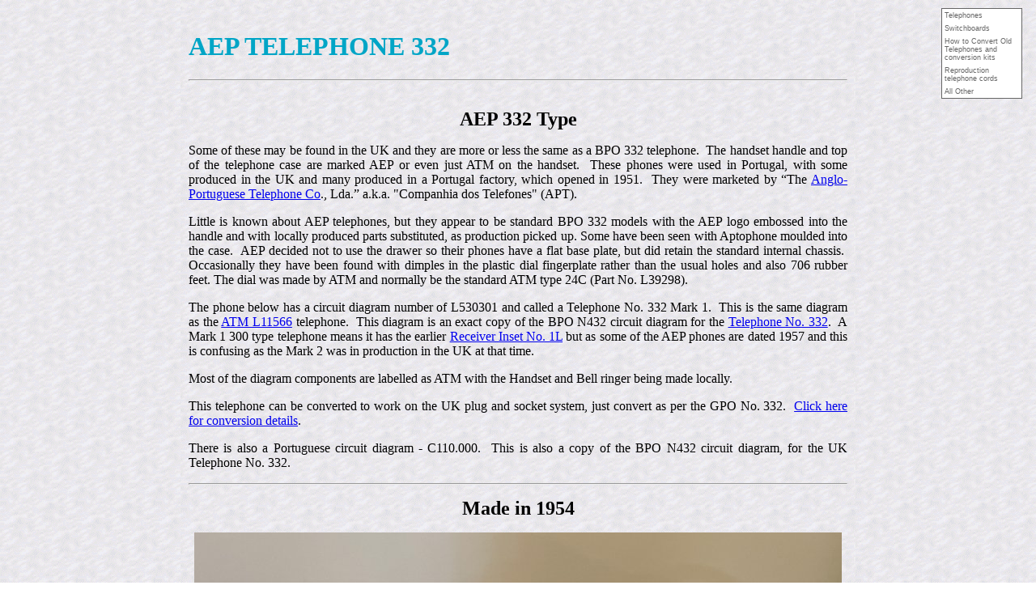

--- FILE ---
content_type: text/html
request_url: https://www.britishtelephones.com/aep/332.htm
body_size: 2396
content:
<!DOCTYPE HTML PUBLIC "-//W3C//DTD HTML 4.01 Transitional//EN" "http://www.w3c.org/TR/1999/REC-html401-19991224/loose.dtd">
<html>
<head>
<meta name="description" content="Automatica Electrica Portuguesa (AEP) - Telephone 332">
<meta name="keywords" content="AEP - Telephone 332">
<title>AEP - Telephone 332</title>
<meta http-equiv="Content-Type" content="text/html; charset=iso-8859-1">

<title></title>
</head>
<body background="../back9.gif">
<div align="center">
<table width="66%"  border="0" cellpadding="0" cellspacing="10"
bgcolor="#FFFFFF" height="644" background="../back9.gif">    <tr>        
		<td colspan="2" height="71" align="left" valign="top">
		<h1><font color="#00A5C6">AEP TELEPHONE 332</font></h1>
		<hr></td>    </tr>    <tr>        
	<td colspan="2" valign="top">
	<p align="center"><b><font size="5">AEP 332 Type</font></b></p>
	<p align="justify">Some of these may be found in the UK and they are more or 
	less the same as a 
	BPO 332 telephone.&nbsp; The handset handle and top of the telephone case 
	are marked AEP or even just ATM on the handset.&nbsp; These phones were used in Portugal, with 
	some produced in the UK and many produced in a Portugal factory, which 
	opened in 1951.&nbsp; They were 
	marketed by &#8220;The <a href="../histapt.htm">Anglo-Portuguese Telephone Co</a>., Lda.&#8221; a.k.a. &quot;Companhia dos 
	Telefones&quot; (APT).</p>
	<p align="justify">Little is known about AEP telephones, but they appear to be 
	standard BPO 332 models with the AEP logo embossed into the handle and with 
	locally produced parts substituted, as production picked up. Some have been 
	seen with Aptophone moulded into the case.&nbsp; AEP decided not to use the 
	drawer so their phones have a flat base plate, but did retain the standard 
	internal chassis.&nbsp; Occasionally they have been found with dimples in 
	the plastic dial fingerplate rather than the usual holes and also 706 rubber 
	feet. The dial was made by 
	ATM and normally be the standard ATM type 24C (Part No. L39298).</p>
	<p align="justify">The phone below has a circuit diagram number of L530301 and 
	called a Telephone No. 332 Mark 1.&nbsp; This is the same diagram as the
	<a href="../atm/l11566.htm">ATM L11566</a> telephone.&nbsp; This diagram is an exact copy of the BPO 
	N432 circuit diagram for the <a href="../t332.htm">Telephone No. 332</a>.&nbsp; A Mark 1 
	300 type telephone means it has the earlier <a href="../menureci.htm">Receiver Inset No. 1L</a> 
	but as some of the AEP phones are dated 1957 and this is confusing as the 
	Mark 2 was in production in the UK at that time.</p>
	<p align="justify">Most of the diagram components are labelled as ATM with the 
	Handset and Bell ringer being made locally.</p>
	<p align="justify">This telephone can be converted to work on the UK plug and 
	socket system, just convert as per the GPO No. 332.&nbsp; 
	<a href="../pstconv1.htm#332">Click here for conversion 
	details</a>.</p>
	<p align="justify">There is also a Portuguese circuit diagram - C110.000.&nbsp; This is also a copy of the 
	BPO N432 circuit diagram, for the UK Telephone No. 332.</p><hr>
	<p align="center"><b><font size="5">Made in 1954</font></b></p>
	<p align="center">
	<img border="0" src="pictures/aep332_1954_01.jpg" width="800" height="834"></p>
	<p align="center">
	&nbsp;</p>
	<p align="center">
	<img border="0" src="pictures/aep332_1954_02.jpg" width="800" height="701"></p>
	<p align="center">
	&nbsp;</p>
	<p align="center">
	<img border="0" src="pictures/aep332_1954_03.jpg" width="800" height="810"></p>
	<p align="center">
	&nbsp;</p>
	<p align="center">
	<img border="0" src="pictures/aep332_1954_04.jpg" width="800" height="490"></p>
	<p align="left">&nbsp;</p>
	<hr>
	<p align="center"><b><font size="5">Made in 1957</font></b></p>
	<p align="center">
	<img border="0" src="pictures/aep332_1957_01.jpg" width="800" height="674"></p>
	<p align="center">
	&nbsp;</p>
	<p align="center">
	<img border="0" src="pictures/aep332_1957_02.jpg" width="800" height="600"></p>
	<p align="center">
	&nbsp;</p>
	<p align="center">
	<img border="0" src="pictures/aep332_1957_03.jpg" width="800" height="600"></p>
	<p align="center">
	&nbsp;</p>
	<p align="center">
	<img border="0" src="pictures/aep332_1957_04.jpg" width="800" height="605"></p>
	<p align="center">
	&nbsp;</p>
	<p align="center">
	<img border="0" src="pictures/aep332_1957_05.jpg" width="800" height="754"></p>
	<p align="center">
	&nbsp;</p>
	<p align="center">
	<img border="0" src="pictures/aep332_06.jpg" width="800" height="652"></p>
	<p align="center">
	<b>A dimple dial is fitted on this telephone</b></p>
	<p align="left">&nbsp;</p>
	<hr>
	<p align="center"><b><font size="5">Circuit Diagrams</font></b></p>
	<p align="center">
	<img border="0" src="../atm/pictures/l530301.jpg" width="600" height="776"></p>
	<p align="center">
	<b>Circuit diagram - L530301 (Typical ATM diagram in English)</b></p>
	<p align="center">
	&nbsp;</p>
	<p align="center">
	<img border="0" src="../atm/pictures/c110.000.jpg" width="750" height="594"></p>
	<p align="center">
	<b>Circuit diagram - C110.000 (Typical Portuguese diagram)</b></p>
	&nbsp;</td>        
	   </tr>    <tr>        
		<td colspan="2" height="138" valign=top>&nbsp;<table CELLPADDING="0" CELLSPACING="0" WIDTH="681" BORDER="0" align="center"
bgcolor="#00A5C6" height="13">
  <tr>
    <b><td align="center" valign="middle" width="180"
    style="border-style: ridge; border-color: #00FFFF" bordercolor="#00FFFF" height="30"><font
    size="3" color="#FFFFFF"><a href onClick="parent.history.back(); return false;"
    onMouseOver="self.status='Back'; return true;"><b><u>BACK</u></b></a> </font></b></td>
    <td align="center" valign="middle" width="195"
    style="border-style: ridge; border-color: #00FFFF" bordercolor="#00FFFF" height="30"><font
    size="3" color="#FFFFFF"><b><a href="../homepage.htm">Home page</a></b> </font></td>
    <td align="center" valign="middle" width="171"
    style="border-style: ridge; border-color: #00FFFF" bordercolor="#00FFFF" height="30"><b><font
    size="3" color="#FFFFFF"><a href="../telelist.htm">BT/GPO Telephones</a> </font></b></td>
    <td align="center" valign="middle" width="174"
    style="border-style: ridge; border-color: #00FFFF" bordercolor="#00FFFF" height="30">
      <b><a href="../search.html">Search the Site</a></b></td>
    <td align="center" valign="middle" width="180"
    style="border-style: ridge; border-color: #00FFFF" bordercolor="#00FFFF" height="30"><b><font
    size="3" color="#FFFFFF"><a href="../glossary.htm">Glossary of Telecom Terminology</a> </font></b></td>
    <td align="center" valign="middle" width="180"
    style="border-style: ridge; border-color: #00FFFF" bordercolor="#00FFFF" height="30"><b><font
    size="3" color="#FFFFFF"><a href="../qfmenu.htm">Quick Find</a> </font></b></td>
    <td align="center" valign="middle" width="209"
    style="border-style: ridge; border-color: #00FFFF" bordercolor="#00FFFF" height="30"><b><font
    size="3" color="#FFFFFF"><a href="../menusys.htm">All Telephone Systems</a> </font></b></td>
  </tr>
</table>

		</b><hr>            <p><P>
		<h5>Last revised: 
<!--webbot bot="TimeStamp"
s-type="EDITED" s-format="%B %d, %Y" startspan -->December 10, 2024<!--webbot bot="TimeStamp" endspan i-checksum="39720" --></h5>
<br><b>FM2</b></p>
<SCRIPT language=JavaScript>
	/*
	 Milonic DHTML Website Navigation Menu - Version 3.4
	 Written by Andy Woolley - Copyright 2002 (c) Milonic Solutions Limited. All Rights Reserved.
	 Please visit http://www.milonic.co.uk/menu or e-mail menu3@milonic.com for more information.
	 
	 The Free use of this menu is only available to Non-Profit, Educational & Personal web sites.
	 Commercial and Corporate licenses  are available for use on all other web sites & Intranets.
	 All Copyright notices MUST remain in place at ALL times and, please keep us informed of your 
	 intentions to use the menu and send us your URL.
	*/
</SCRIPT>	
<SCRIPT language=JavaScript src="../java/stdmenu_array_lev2.js" type=text/javascript></SCRIPT>
<SCRIPT language=JavaScript src="../java/mmenu.js" type=text/javascript></SCRIPT>
<script language=javascript>
function setValue()
{
	mn=getMenuByName("FollowMain")
	menu=eval("menu"+mn)
	menu[10]=parseInt(document.f1.t1.value)
}
</script>
</p>        </td>    </tr>
</table>
</div>
<p>&nbsp;</p>
</body>
</body>
</html>
